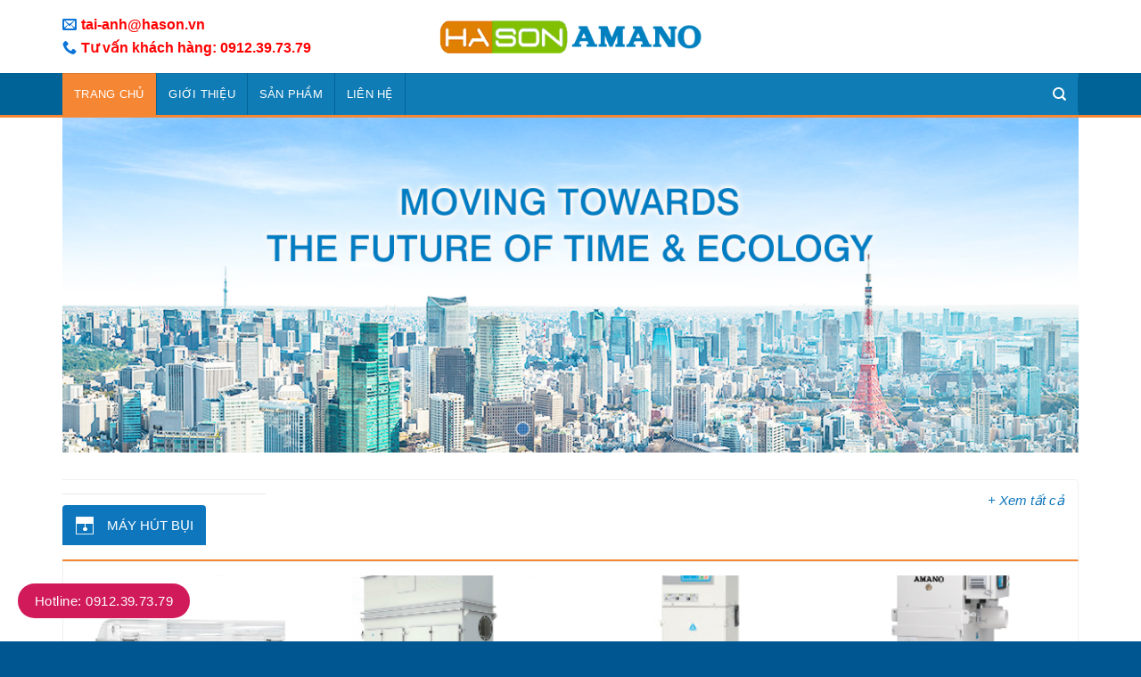

--- FILE ---
content_type: text/html; charset=UTF-8
request_url: https://amano.vn/
body_size: 14184
content:
<!DOCTYPE html>
<!--[if IE 9 ]> <html lang="vi" class="ie9 loading-site no-js"> <![endif]-->
<!--[if IE 8 ]> <html lang="vi" class="ie8 loading-site no-js"> <![endif]-->
<!--[if (gte IE 9)|!(IE)]><!--><html lang="vi" class="loading-site no-js"> <!--<![endif]-->
<head>
	<meta charset="UTF-8" />
	<meta name="viewport" content="width=device-width, initial-scale=1.0, maximum-scale=1.0, user-scalable=no" />

	<link rel="profile" href="http://gmpg.org/xfn/11" />
	<link rel="pingback" href="https://amano.vn/xmlrpc.php" />

	<script>(function(html){html.className = html.className.replace(/\bno-js\b/,'js')})(document.documentElement);</script>
<title>AMANO-HASON &#8211; AMANO VIỆT NAM</title>
<link rel='dns-prefetch' href='//s.w.org' />
<link rel="alternate" type="application/rss+xml" title="Dòng thông tin AMANO-HASON &raquo;" href="https://amano.vn/feed/" />
<link rel="alternate" type="application/rss+xml" title="Dòng phản hồi AMANO-HASON &raquo;" href="https://amano.vn/comments/feed/" />
<link rel="alternate" type="application/rss+xml" title="AMANO-HASON &raquo; Trang chủ Dòng phản hồi" href="https://amano.vn/trang-chu/feed/" />
<style type="text/css">
img.wp-smiley,
img.emoji {
	display: inline !important;
	border: none !important;
	box-shadow: none !important;
	height: 1em !important;
	width: 1em !important;
	margin: 0 .07em !important;
	vertical-align: -0.1em !important;
	background: none !important;
	padding: 0 !important;
}
</style>
<link rel='stylesheet' id='contact-form-7-css'  href='https://amano.vn/wp-content/plugins/contact-form-7/includes/css/styles.css?ver=5.1.1' type='text/css' media='all' />
<style id='woocommerce-inline-inline-css' type='text/css'>
.woocommerce form .form-row .required { visibility: visible; }
</style>
<link rel='stylesheet' id='flatsome-main-css'  href='https://amano.vn/wp-content/themes/flatsome/assets/css/flatsome.css?ver=3.8.1' type='text/css' media='all' />
<link rel='stylesheet' id='flatsome-shop-css'  href='https://amano.vn/wp-content/themes/flatsome/assets/css/flatsome-shop.css?ver=3.8.1' type='text/css' media='all' />
<link rel='stylesheet' id='flatsome-style-css'  href='https://amano.vn/wp-content/themes/gia-cong-co-khi/style.css?ver=3.0' type='text/css' media='all' />
<script type='text/javascript' src='https://amano.vn/wp-includes/js/jquery/jquery.js?ver=1.12.4'></script>
<script type='text/javascript' src='https://amano.vn/wp-includes/js/jquery/jquery-migrate.min.js?ver=1.4.1'></script>
<link rel='https://api.w.org/' href='https://amano.vn/wp-json/' />
<link rel="EditURI" type="application/rsd+xml" title="RSD" href="https://amano.vn/xmlrpc.php?rsd" />
<link rel="wlwmanifest" type="application/wlwmanifest+xml" href="https://amano.vn/wp-includes/wlwmanifest.xml" /> 
<meta name="generator" content="WordPress 4.9.26" />
<meta name="generator" content="WooCommerce 3.5.10" />
<link rel="canonical" href="https://amano.vn/" />
<link rel='shortlink' href='https://amano.vn/' />
<style>.bg{opacity: 0; transition: opacity 1s; -webkit-transition: opacity 1s;} .bg-loaded{opacity: 1;}</style><!--[if IE]><link rel="stylesheet" type="text/css" href="https://amano.vn/wp-content/themes/flatsome/assets/css/ie-fallback.css"><script src="//cdnjs.cloudflare.com/ajax/libs/html5shiv/3.6.1/html5shiv.js"></script><script>var head = document.getElementsByTagName('head')[0],style = document.createElement('style');style.type = 'text/css';style.styleSheet.cssText = ':before,:after{content:none !important';head.appendChild(style);setTimeout(function(){head.removeChild(style);}, 0);</script><script src="https://amano.vn/wp-content/themes/flatsome/assets/libs/ie-flexibility.js"></script><![endif]--><style>.product-gallery img.lazy-load, .product-small img.lazy-load, .product-small img[data-lazy-srcset]:not(.lazyloaded){ padding-top: 100%;}</style>	<noscript><style>.woocommerce-product-gallery{ opacity: 1 !important; }</style></noscript>
	<link rel="icon" href="https://amano.vn/wp-content/uploads/2021/06/cropped-logo-32x32.png" sizes="32x32" />
<link rel="icon" href="https://amano.vn/wp-content/uploads/2021/06/cropped-logo-192x192.png" sizes="192x192" />
<link rel="apple-touch-icon-precomposed" href="https://amano.vn/wp-content/uploads/2021/06/cropped-logo-180x180.png" />
<meta name="msapplication-TileImage" content="https://amano.vn/wp-content/uploads/2021/06/cropped-logo-270x270.png" />
<style id="custom-css" type="text/css">:root {--primary-color: #0c74d7;}.full-width .ubermenu-nav, .container, .row{max-width: 1170px}.row.row-collapse{max-width: 1140px}.row.row-small{max-width: 1162.5px}.row.row-large{max-width: 1200px}.header-main{height: 82px}#logo img{max-height: 82px}#logo{width:295px;}#logo img{padding:9px 0;}.header-bottom{min-height: 50px}.header-top{min-height: 30px}.transparent .header-main{height: 30px}.transparent #logo img{max-height: 30px}.has-transparent + .page-title:first-of-type,.has-transparent + #main > .page-title,.has-transparent + #main > div > .page-title,.has-transparent + #main .page-header-wrapper:first-of-type .page-title{padding-top: 80px;}.header.show-on-scroll,.stuck .header-main{height:55px!important}.stuck #logo img{max-height: 55px!important}.header-bg-color, .header-wrapper {background-color: rgba(255,255,255,0.9)}.header-bottom {background-color: #006398}.stuck .header-main .nav > li > a{line-height: 13px }.header-bottom-nav > li > a{line-height: 27px }@media (max-width: 549px) {.header-main{height: 70px}#logo img{max-height: 70px}}.nav-dropdown{font-size:95%}.nav-dropdown-has-arrow li.has-dropdown:after{border-bottom-color: #f3f3f3;}.nav .nav-dropdown{background-color: #f3f3f3}/* Color */.accordion-title.active, .has-icon-bg .icon .icon-inner,.logo a, .primary.is-underline, .primary.is-link, .badge-outline .badge-inner, .nav-outline > li.active> a,.nav-outline >li.active > a, .cart-icon strong,[data-color='primary'], .is-outline.primary{color: #0c74d7;}/* Color !important */[data-text-color="primary"]{color: #0c74d7!important;}/* Background Color */[data-text-bg="primary"]{background-color: #0c74d7;}/* Background */.scroll-to-bullets a,.featured-title, .label-new.menu-item > a:after, .nav-pagination > li > .current,.nav-pagination > li > span:hover,.nav-pagination > li > a:hover,.has-hover:hover .badge-outline .badge-inner,button[type="submit"], .button.wc-forward:not(.checkout):not(.checkout-button), .button.submit-button, .button.primary:not(.is-outline),.featured-table .title,.is-outline:hover, .has-icon:hover .icon-label,.nav-dropdown-bold .nav-column li > a:hover, .nav-dropdown.nav-dropdown-bold > li > a:hover, .nav-dropdown-bold.dark .nav-column li > a:hover, .nav-dropdown.nav-dropdown-bold.dark > li > a:hover, .is-outline:hover, .tagcloud a:hover,.grid-tools a, input[type='submit']:not(.is-form), .box-badge:hover .box-text, input.button.alt,.nav-box > li > a:hover,.nav-box > li.active > a,.nav-pills > li.active > a ,.current-dropdown .cart-icon strong, .cart-icon:hover strong, .nav-line-bottom > li > a:before, .nav-line-grow > li > a:before, .nav-line > li > a:before,.banner, .header-top, .slider-nav-circle .flickity-prev-next-button:hover svg, .slider-nav-circle .flickity-prev-next-button:hover .arrow, .primary.is-outline:hover, .button.primary:not(.is-outline), input[type='submit'].primary, input[type='submit'].primary, input[type='reset'].button, input[type='button'].primary, .badge-inner{background-color: #0c74d7;}/* Border */.nav-vertical.nav-tabs > li.active > a,.scroll-to-bullets a.active,.nav-pagination > li > .current,.nav-pagination > li > span:hover,.nav-pagination > li > a:hover,.has-hover:hover .badge-outline .badge-inner,.accordion-title.active,.featured-table,.is-outline:hover, .tagcloud a:hover,blockquote, .has-border, .cart-icon strong:after,.cart-icon strong,.blockUI:before, .processing:before,.loading-spin, .slider-nav-circle .flickity-prev-next-button:hover svg, .slider-nav-circle .flickity-prev-next-button:hover .arrow, .primary.is-outline:hover{border-color: #0c74d7}.nav-tabs > li.active > a{border-top-color: #0c74d7}.widget_shopping_cart_content .blockUI.blockOverlay:before { border-left-color: #0c74d7 }.woocommerce-checkout-review-order .blockUI.blockOverlay:before { border-left-color: #0c74d7 }/* Fill */.slider .flickity-prev-next-button:hover svg,.slider .flickity-prev-next-button:hover .arrow{fill: #0c74d7;}/* Background Color */[data-icon-label]:after, .secondary.is-underline:hover,.secondary.is-outline:hover,.icon-label,.button.secondary:not(.is-outline),.button.alt:not(.is-outline), .badge-inner.on-sale, .button.checkout, .single_add_to_cart_button{ background-color:#f58634; }[data-text-bg="secondary"]{background-color: #f58634;}/* Color */.secondary.is-underline,.secondary.is-link, .secondary.is-outline,.stars a.active, .star-rating:before, .woocommerce-page .star-rating:before,.star-rating span:before, .color-secondary{color: #f58634}/* Color !important */[data-text-color="secondary"]{color: #f58634!important;}/* Border */.secondary.is-outline:hover{border-color:#f58634}@media screen and (max-width: 549px){body{font-size: 100%;}}body{font-family:"Lato", sans-serif}body{font-weight: 400}body{color: #191919}.nav > li > a {font-family:"Lato", sans-serif;}.nav > li > a {font-weight: 700;}h1,h2,h3,h4,h5,h6,.heading-font, .off-canvas-center .nav-sidebar.nav-vertical > li > a{font-family: "Open Sans", sans-serif;}h1,h2,h3,h4,h5,h6,.heading-font,.banner h1,.banner h2{font-weight: 700;}h1,h2,h3,h4,h5,h6,.heading-font{color: #0a0a0a;}.alt-font{font-family: "Dancing Script", sans-serif;}.alt-font{font-weight: 400!important;}.header:not(.transparent) .header-bottom-nav.nav > li > a{color: #ffffff;}a{color: #006398;}a:hover{color: #003e5f;}.tagcloud a:hover{border-color: #003e5f;background-color: #003e5f;}.widget a{color: #006398;}.widget a:hover{color: ;}.widget .tagcloud a:hover{border-color: ; background-color: ;}.products.has-equal-box-heights .box-image {padding-top: 70%;}@media screen and (min-width: 550px){.products .box-vertical .box-image{min-width: 300px!important;width: 300px!important;}}.absolute-footer, html{background-color: #005690}/* Custom CSS */.header-bottom .container{background:#0f7cb6; padding:0; max-width: 1140px;}.header-bottom .header-search a:hover{background:none !important}.header-bottom {border-bottom:3px solid #f58634}.header-bottom .nav li{margin:0}.header-bottom .nav li a{font-weight:normal; padding-left:13px; padding-right:13px; border-right: 1px solid #006398}.header-bottom .icon-angle-down, .widget .is-divider, .blog-single .is-divider{display:none}.header-bottom .nav li a:hover, .header-bottom .nav li.active>a{background:#f58634}.header-nav-main li{padding-top:16px}.header-nav-main .gioi-thieu a{background: url(/wp-content/uploads/2019/03/about-1.png);background-repeat: no-repeat;background-position: top;background-position-y: 4px;line-height: 53px;padding-top: 8px;padding-bottom: 0;text-transform: none;font-weight: normal;font-size: 15px;color: #0275d8;}.header-nav-main .du-an a {background: url(/wp-content/uploads/2019/03/duan.png);background-repeat: no-repeat;background-position: top;background-position-y: 4px;line-height: 53px;padding-top: 8px;padding-bottom: 0;text-transform: none;font-weight: normal;font-size: 15px;color: #0275d8;}.header-nav-main .tin-tuc a {background: url(/wp-content/uploads/2019/03/news_cate.png);background-repeat: no-repeat;background-position: top;background-position-y: 4px;line-height: 53px;padding-top: 8px;padding-bottom: 0;text-transform: none;font-weight: normal;font-size: 15px;color: #0275d8;}.header-nav-main .tin-tuc a {background: url(/wp-content/uploads/2019/03/news_cate.png);background-repeat: no-repeat;background-position: top;background-position-y: 4px;line-height: 53px;padding-top: 8px;padding-bottom: 0;text-transform: none;font-weight: normal;font-size: 15px;color: #0275d8;}.header-nav-main li{margin:0 15px}.nav-divided>li+li>a:after{display:none}.header-nav .icon-envelop:before, .icon-phone:before { color: #0C74D7;}.header-nav-main .lien-he a {background: url(/wp-content/uploads/2019/03/contact.png);background-repeat: no-repeat;background-position: top;background-position-y: 4px;line-height: 53px;padding-top: 8px;padding-bottom: 0;text-transform: none;font-weight: normal;font-size: 15px;color: #0275d8;}.header-contact-wrapper li a{letter-spacing: 0;font-size: 16px;color: red;padding: 0; text-transform:none}.header-contact-wrapper li, .header-contact-wrapper {padding-top:0 !important}.header-contact-wrapper li{display:block; width:100%; margin:0}.nav .nav-dropdown {background-color: #f3f3f3;padding: 0;border: 0;box-shadow: none;border-top: 3px solid #f58634;}.nav .nav-dropdown li a:hover{color:white}.nav .nav-dropdown li a{color:#1a80b6; letter-spacing:0; border-right:0; padding:13px 20px }.header-bottom .header-search-form input[type='search']{box-shadow: none;height: 38px;border: 0;}.header-bottom .header-search-form, .header-bottom .header-search .nav-dropdown {background:white !important; padding:0 !important; border-top:0 !important; margin:0 }.flickity-page-dots .dot {width: 17px;height: 17px; border: 2px solid #111;}.slider-nav-light .flickity-page-dots .dot.is-selected {background-color: #0C74D7;opacity: 0.5 !important;}.category-title {border-right: 1px solid #f0f0f0; border-top: 1px solid #f0f0f0;border-top-right-radius: 5px; display: block;width: 100%;clear: both;border-bottom: 2px solid #f58634;margin-bottom: 0px;}.category-title .left {width: 20%;float: left;display: inline-block;}.category-title .left h2 a {background-color: #0e76bc;padding: 14px;background-image: url(/wp-content/uploads/2019/03/inox.png);color: white;background-repeat: no-repeat;background-position: left;padding-left: 50px;background-position-x: 15px;text-transform: uppercase;font-size: 15px;padding-right: 25px;font-weight: normal;border-top-left-radius: 4px;border-top-right-radius: 4px;}.category-title .right {padding-right: 10px;padding-top: 10px;text-align: right;width: 80%;float: right;display: inline-block;}.clearboth {clear: both;}.category-title .right ul {margin-bottom: 0;display: inline-block;text-align: right;}.category-title .right ul li {margin-bottom: 0;list-style: none;float: left;margin-right: 5px;}.category-title .right ul li a {font-size: 15px;color: #0e76bc;}.category-title .right ul li a:hover {color: #0e76bc;}.slider-row .col{padding-bottom:0}.category-title .left h2{margin-bottom:0}.category-title .right li .xem-them {color:#0e76bc; font-style: italic;}.category-section .col{padding-bottom:0}.category-section .large-columns-4, .related .large-columns-4, .archive .large-columns-3{border: 1px solid #f0f0f0;padding: 10px;margin-left: 0 !important;margin-right: 0 !important;padding-top: 15px;padding-bottom: 0;}.category-section .product-small .box-text{padding:10px 0 15px;}.category-section .product-small .product-title a{ color: #404040;font-size: 15px;}.archive .product-small .box-text{padding-left:0; padding-right:0}.archive .product-small .product-title a{font-size:15px; color:gray; text-align:center !important ;}.blog-archive .post-item {padding-bottom:10px}.widget_categories ul{border: 1px solid #ececec;}#product-sidebar{padding-top:20px} .widget_categories ul li{font-size: 14px;padding-left: 10px;padding-right: 10px;}.blog-archive .post-item .post-title{margin-bottom: 15px;}.category-section .product-small .box-image img, .archive .box-image img{border-radius:5px}.category-title .left .sat-my-thuat a {background-color: #0e76bc;padding: 14px;background-image: url(/wp-content/uploads/2019/03/sat-sat-my-thuat.png);color: white;background-position: left;padding-left: 50px;background-position-x: 15px;}.category-title .left .nhom-kinh a {background-color: #0e76bc;padding: 14px;background-image: url(/wp-content/uploads/2019/03/nhomkinh-1.png);color: white;background-position: left;padding-left: 50px;background-position-x: 15px;}.category-title .left .cua-luoi-chong-muoi a {background-color: #0e76bc;padding: 14px;background-image: url(/wp-content/uploads/2019/03/cualuoi.png);color: white;background-position: left;padding-left: 50px;background-position-x: 15px;}.category-title .left .nhom-duc a {background-color: #0e76bc;padding: 14px;background-image: url(/wp-content/uploads/2019/03/cuacuon-1.png);color: white;background-position: left;padding-left: 50px;background-position-x: 15px;}.section-title-normal {border-bottom: 1px solid #ececec;}.section-title-normal span { border-bottom: none;margin-bottom: 0px;color: #006398;background: url(/wp-content/uploads/2019/03/news_cate-1.png);background-repeat: no-repeat;padding-left: 35px; font-size:16px;}.section-title-container {margin-bottom: 10px;}.tin-tuc .post-item .col-inner{border: 1px solid #f0f0f0;padding: 12px;border-radius: 4px;}.tin-tuc .post-item .post-title{margin-bottom: 10px;font-size: 15px;color: #2a2a2a;}.tin-tuc .post-item .post-meta{font-style:italic}.box-blog-post .is-divider{display:none}.tin-tuc .post-item .from_the_blog_excerpt {margin-top:6px; font-size:14px}.tin-tuc .post-item .post-title:hover{color:#0e76bc}.tin-tuc .post-item .box-image .image-cover{border-radius:4px}.tin-tuc .col{padding-bottom:0}.tieu-chi .cot1 .icon-box {background: #f2781e;padding: 10px;font-size: 15px;}.footer-section{color: #fff;border-top: 2px solid #f58634;}.tieu-chi .icon-box{border-radius:5px}.tieu-chi .icon-box h3{margin-bottom: 0;font-size: 15px;text-transform: uppercase;color: white;}.tieu-chi .icon-box p{font-size:14px; color:white}.tieu-chi .cot2 .icon-box {background: #2a8ccd;padding: 10px;font-size: 15px;}.tieu-chi .cot3 .icon-box {background: #64b735;padding: 10px;font-size: 15px;}.tieu-chi .cot4 .icon-box {background: #005690;padding: 10px;font-size: 15px;}.footer-section h3 a{font-weight: bold;font-size: 14px;border-bottom: 1px solid #0a639f;padding-bottom: 6px;display: block; color:#f58634}.footer-section ul li{background: url(/wp-content/uploads/2019/03/arrow-icon.jpg);background-repeat: no-repeat;list-style: none;margin-left: 0;padding-left: 26px;background-position-y: 3px;}.footer-section ul li a{font-size: 14px;color: white;}.absolute-footer.dark {border-top: 1px solid #0066aa;}.footer-section .col{padding-bottom:0}.back-to-top{background: white !important;border: 0 !important;box-shadow: 0px 0px 15px #00000085;}.copyright-footer{font-size:13px}.product-main {padding: 20px 0;}.product-info .breadcrumbs { text-transform: none;}.single-product .product-title{font-size: 20px;font-weight: normal;color: #0292dd;}.single-product .product-short-description{font-size:14px; }.single-product .product-short-description p{margin-bottom:10px}.product_meta>span{font-size:14px}.bao-gia{font-size:15px}.bao-gia .phone{color: red;font-weight: bold;font-size: 20px;}a.nut-dat-hang{border: 1px solid #006398;padding: 7px 20px;border-radius: 4px;text-transform: uppercase;background: #0292dd;margin-top: 10px;display: inline-block;margin-bottom: 13px;color: white;font-weight: bold; font-size:14px}.form-lien-he h3{font-size: 16px;text-transform: uppercase;color: #0e76bc;}input[type='email'], input[type='search'], input[type='number'], input[type='url'], input[type='tel'], input[type='text'], textarea{font-size:14px; box-shadow:none; border-radius:4px}input[type='submit']{font-size:14px; margin:0; text-transform:none; border-radius:4px; font-weight:normal}form{margin-bottom:0}.lightbox-content{border-radius:4px}.product-info{padding-bottom:0}.button.icon.circle {border: 1px solid #d9d9d9;}.single-product .large-9{padding-right:0; border-right:0 !important}.product-footer .woocommerce-tabs {padding: 0;border-top: none;}.woocommerce-tabs ul li a{padding: 7px 20px;font-weight: bold;font-size: 14px; border-top:0; border-top-left-radius:4px; border-top-right-radius:4px; border-left:none; border-right:none; letter-spacing:0}.woocommerce-tabs ul li.active > a{background:#0292dd; color:white;border-bottom: 1px solid #f58634;}.woocommerce-tabs .tab-panels p{font-size: 15px;margin-bottom: 6px;}.woocommerce-tabs .tab-panels{border:2px solid #f58634; border-left:1px solid #eeeeee;border-right:1px solid #eeeeee;padding:20px;border-bottom:1px solid #eeeeee;}.product-section-title{background: #0C74D7;padding: 9px 20px;letter-spacing: 0;font-size: 15px;color: white;border-bottom: 2px solid #f58634;border-top-left-radius: 4px;border-top-right-radius: 4px;margin-top: 20px;margin-bottom: 0px;}.related .product-small .product-title a{font-size: 14px;color: #3d3d3d;text-align: center;}.related .product-small .box-image img{border-radius:6px; height:143px}.related .large-columns-4 .col{padding-bottom:0 !important}.related .product-small .box-text{padding-bottom:15px}span.widget-title{background: #0C74D7;display: block;padding: 10px 10px;border-top-left-radius: 5px;border-top-right-radius: 5px;text-align: center;letter-spacing: 0;color: white;font-size: 14px;font-weight: normal;}.product-categories .toggle{padding-right:10px}.widget .toggle {width: 10px;min-height: 1em;margin: 0 5px 0 0px;}.icon-angle-down:before {font-size: 14px;font-weight: bold;color: black;}.product-categories li a{padding-top:7px !important; padding-bottom:7px !important; padding-left:20px !important}.product-categories li{background: url(/wp-content/uploads/2019/03/dot.jpg);background-repeat: no-repeat;background-position: left;background-position-y: 11px;background-position-x: 3px; border-left: 1px solid whitesmoke; padding-left: 0px;border-right: 1px solid whitesmoke;padding-right: 0px;}.product-categories li ul{margin-bottom:0 !important; margin-left: 0 !important;padding-left: 0 !important;border-left: 0 !important;}.product-categories li a{font-size: 14px;color: #4c4c4c;}.product-categories li ul li{background-color: #f4f4f4;border-bottom: 1px solid white !important;padding-left: 13px;background-position-x: 15px;}.product-categories{border-bottom:1px solid #ececec}.flatsome_recent_posts ul{border:1px solid #ececec; padding: 0 10px}.flatsome_recent_posts ul a{font-size:14px; color:#3f3f3f;}.flatsome_recent_posts ul a:hover{color:#0C74D7}.woocommerce-result-count, .woocommerce-ordering{display:none}.category-page-row {padding-top: 20px;}.archive h1{margin-bottom: 4px;font-size: 19px;font-weight: normal;color: #0C74D7;}.breadcrumbs {text-transform: none;color: #222;font-weight: normal;font-size: 14px;}.archive .product-small.col{padding: 0 15px 0px;}.blog-archive h1{text-align: left;text-transform: none;letter-spacing: 0;}.page-wrapper {padding-top: 20px;padding-bottom: 20px;}.blog-archive .large-9 .badge{display:none}.blog-archive .large-9{padding-right:0}.blog-archive .archive-page-header .large-12{padding-bottom:20px}.relatedcat{margin-top: 11px;}.blog-single .entry-title{font-size:20px}.relatedcat ul{margin-left: 20px;font-size: 14px;}b, strong {font-weight:bold}.page-right-sidebar .page-inner p{font-size: 15px;margin-bottom: 7px;}.page-right-sidebar .large-9{padding-right:0; border-right:0}h1{font-family:arial, helvetica}.relatedcat h3{font-size: 15px;background: url(/wp-content/uploads/2019/03/more_art.png);background-size: auto;width: 400px;background-repeat: no-repeat;height: 33px;color: white;padding-left: 14px;padding-top: 3px;}.entry-header-text-top{padding:0}.entry-content {padding-top: 0;padding-bottom: 0;}.blog-single .entry-content p{font-size:15px; margin-bottom:7px}.blog-single h2{font-size: 17px;color: #006398;}.blog-single h3{font-size:16px}.blog-single .blog-share{text-align:left;margin-top: 16px;}.header-nav-main .giuseart a {background: url(/wp-content/uploads/2019/03/giuseart.png);background-size: 24px;background-repeat: no-repeat;background-position: top;background-position-y: 4px;line-height: 53px;padding-top: 8px;padding-bottom: 0;text-transform: none;font-weight: normal;font-size: 15px;color: #0275d8;}.off-canvas-left.mfp-ready .mfp-content{background:#006398;}.off-canvas:not(.off-canvas-center) .nav-vertical li>a{padding: 11px 15px;font-size: 14px; color:white}.stuck .header-main{display:none !important}.float-contact {position: fixed;bottom: 20px;left: 20px;z-index: 99999;}.chat-zalo {background: #8eb22b;border-radius: 20px;padding: 0px 18px;color: white;display: block;margin-bottom: 6px;}.chat-face {background: #125c9e;border-radius: 20px;padding: 0px 18px;color: white;display: block;margin-bottom: 6px;}.float-contact .hotline {background: #d11a59 !important;border-radius: 20px;padding: 0 18px;color: white;display: block;margin-bottom: 6px;}.chat-zalo a, .chat-face a, .hotline a {font-size: 15px;color: white;font-weight: normal;text-transform: none;line-height: 0;}/* Custom CSS Mobile */@media (max-width: 549px){.product-categories li,.flatsome_recent_posts ul{background:white}.off-canvas .sidebar-inner {padding: 10px;}.category-title .right, .tin-tuc .post-item .from_the_blog_excerpt{display:none}.tin-tuc .post-item .box-text{padding-bottom:0} .category-title .left{width:100%}.category-title .left h2 a{display:block}.tin-tuc .post-item, .footer-section .medium-2, .blog-archive .post-item {flex-basis:50%; max-width:50%}.tin-tuc .post-item {margin-bottom:15px}.tin-tuc .post-item:nth-child(2n+1), .category-section .col:nth-child(2n+1), .archive .product-small.col:nth-child(2n+1), .blog-archive .post-item:nth-child(2n+1){padding-right:7px}.tin-tuc .post-item:nth-child(2n+2), .category-section .col:nth-child(2n+2), .archive .product-small.col:nth-child(2n+2), .blog-archive .post-item:nth-child(2n+2){padding-left:7px}.category-filter-row {padding: 10px 0;background: #0662aa;margin-top: 20px;border-radius: 5px;color: white;}.filter-button{margin-top:0}.tin-tuc .post-item .post-title, .category-section .product-small .product-title a{font-size:14px}.tieu-chi .medium-3 {flex-basis:100%; max-width:100%;padding-bottom: 10px;}.single-product .large-9, .blog-archive .large-9{padding-right:15px !important}.woocommerce-tabs .tab-panels{border:0; padding:0;padding-top:20px}.archive .large-columns-3{margin-left:-15px !important; margin-right:-15px !important; border:0}.category-page-row {padding-top: 0;}.off-canvas:not(.off-canvas-center) li.html {padding: 15px;}.blog-archive .post-item .from_the_blog_excerpt {height:40px; overflow:hidden}.related .product-small .box-image img{height:100px}.stuck .header-main{display:block !important}.tin-tuc .post-item:nth-child(2n+1), .category-section .col:nth-child(2n+1), .archive .product-small.col:nth-child(2n+1), .blog-archive .post-item:nth-child(2n+1){padding-right:15px}.float-contact{display:none}}.label-new.menu-item > a:after{content:"New";}.label-hot.menu-item > a:after{content:"Hot";}.label-sale.menu-item > a:after{content:"Sale";}.label-popular.menu-item > a:after{content:"Popular";}</style></head>

<body class="home page-template page-template-page-blank page-template-page-blank-php page page-id-2 woocommerce-no-js lightbox lazy-icons catalog-mode no-prices">


<a class="skip-link screen-reader-text" href="#main">Skip to content</a>

<div id="wrapper">


<header id="header" class="header has-sticky sticky-jump">
   <div class="header-wrapper">
	<div id="masthead" class="header-main show-logo-center">
      <div class="header-inner flex-row container logo-center medium-logo-center" role="navigation">

          <!-- Logo -->
          <div id="logo" class="flex-col logo">
            <!-- Header logo -->
<a href="https://amano.vn/" title="AMANO-HASON - AMANO VIỆT NAM" rel="home">
    <img width="295" height="82" src="https://amano.vn/wp-content/uploads/2021/06/hason_amano.png" class="header_logo header-logo" alt="AMANO-HASON"/><img  width="295" height="82" src="https://amano.vn/wp-content/uploads/2021/06/hason_amano.png" class="header-logo-dark" alt="AMANO-HASON"/></a>
          </div>

          <!-- Mobile Left Elements -->
          <div class="flex-col show-for-medium flex-left">
            <ul class="mobile-nav nav nav-left ">
              <li class="nav-icon has-icon">
  		<a href="#" data-open="#main-menu" data-pos="left" data-bg="main-menu-overlay" data-color="dark" class="is-small" aria-controls="main-menu" aria-expanded="false">
		
		  <i class="icon-menu" ></i>
		  		</a>
	</li>            </ul>
          </div>

          <!-- Left Elements -->
          <div class="flex-col hide-for-medium flex-left
            ">
            <ul class="header-nav header-nav-main nav nav-left  nav-uppercase" >
              <li class="header-contact-wrapper">
		<ul id="header-contact" class="nav nav-divided nav-uppercase header-contact">
		
						<li class="">
			  <a href="mailto:tai-anh@hason.vn" class="tooltip" title="tai-anh@hason.vn">
				  <i class="icon-envelop" style="font-size:16px;"></i>			       <span>
			       	tai-anh@hason.vn			       </span>
			  </a>
			</li>
					
			
						<li class="">
			  <a href="tel:Tư vấn khách hàng: 0912.39.73.79 " class="tooltip" title="Tư vấn khách hàng: 0912.39.73.79 ">
			     <i class="icon-phone" style="font-size:16px;"></i>			      <span>Tư vấn khách hàng: 0912.39.73.79 </span>
			  </a>
			</li>
				</ul>
</li>            </ul>
          </div>

          <!-- Right Elements -->
          <div class="flex-col hide-for-medium flex-right">
            <ul class="header-nav header-nav-main nav nav-right  nav-uppercase">
                          </ul>
          </div>

          <!-- Mobile Right Elements -->
          <div class="flex-col show-for-medium flex-right">
            <ul class="mobile-nav nav nav-right ">
              <li class="header-search header-search-dropdown has-icon has-dropdown menu-item-has-children">
		<a href="#" class="is-small"><i class="icon-search" ></i></a>
		<ul class="nav-dropdown nav-dropdown-simple">
	 	<li class="header-search-form search-form html relative has-icon">
	<div class="header-search-form-wrapper">
		<div class="searchform-wrapper ux-search-box relative is-normal"><form role="search" method="get" class="searchform" action="https://amano.vn/">
		<div class="flex-row relative">
									<div class="flex-col flex-grow">
			  <input type="search" class="search-field mb-0" name="s" value="" placeholder="Tìm kiếm&hellip;" />
		    <input type="hidden" name="post_type" value="product" />
        			</div><!-- .flex-col -->
			<div class="flex-col">
				<button type="submit" class="ux-search-submit submit-button secondary button icon mb-0">
					<i class="icon-search" ></i>				</button>
			</div><!-- .flex-col -->
		</div><!-- .flex-row -->
	 <div class="live-search-results text-left z-top"></div>
</form>
</div>	</div>
</li>	</ul><!-- .nav-dropdown -->
</li>
            </ul>
          </div>

      </div><!-- .header-inner -->
     
            <!-- Header divider -->
      <div class="container"><div class="top-divider full-width"></div></div>
      </div><!-- .header-main --><div id="wide-nav" class="header-bottom wide-nav nav-dark hide-for-medium">
    <div class="flex-row container">

                        <div class="flex-col hide-for-medium flex-left">
                <ul class="nav header-nav header-bottom-nav nav-left  nav-uppercase">
                    <li id="menu-item-71" class="menu-item menu-item-type-post_type menu-item-object-page menu-item-home current-menu-item page_item page-item-2 current_page_item active  menu-item-71"><a href="https://amano.vn/" class="nav-top-link">Trang chủ</a></li>
<li id="menu-item-681" class="menu-item menu-item-type-post_type menu-item-object-page  menu-item-681"><a href="https://amano.vn/gioi-thieu/" class="nav-top-link">GIỚI THIỆU</a></li>
<li id="menu-item-716" class="menu-item menu-item-type-post_type_archive menu-item-object-product menu-item-has-children  menu-item-716 has-dropdown"><a href="https://amano.vn/mua/" class="nav-top-link">SẢN PHẦM<i class="icon-angle-down" ></i></a>
<ul class='nav-dropdown nav-dropdown-simple'>
	<li id="menu-item-719" class="menu-item menu-item-type-taxonomy menu-item-object-product_cat  menu-item-719"><a href="https://amano.vn/danh-muc-san-pham/may-hut-bui/">MÁY HÚT BỤI</a></li>
	<li id="menu-item-720" class="menu-item menu-item-type-taxonomy menu-item-object-product_cat  menu-item-720"><a href="https://amano.vn/danh-muc-san-pham/phu-kien-cua-cuon/">PHỤ KIỆN</a></li>
</ul>
</li>
<li id="menu-item-682" class="menu-item menu-item-type-post_type menu-item-object-page  menu-item-682"><a href="https://amano.vn/lien-he/" class="nav-top-link">LIÊN HỆ</a></li>
                </ul>
            </div><!-- flex-col -->
            
            
                        <div class="flex-col hide-for-medium flex-right flex-grow">
              <ul class="nav header-nav header-bottom-nav nav-right  nav-uppercase">
                   <li class="header-search header-search-dropdown has-icon has-dropdown menu-item-has-children">
		<a href="#" class="is-small"><i class="icon-search" ></i></a>
		<ul class="nav-dropdown nav-dropdown-simple">
	 	<li class="header-search-form search-form html relative has-icon">
	<div class="header-search-form-wrapper">
		<div class="searchform-wrapper ux-search-box relative is-normal"><form role="search" method="get" class="searchform" action="https://amano.vn/">
		<div class="flex-row relative">
									<div class="flex-col flex-grow">
			  <input type="search" class="search-field mb-0" name="s" value="" placeholder="Tìm kiếm&hellip;" />
		    <input type="hidden" name="post_type" value="product" />
        			</div><!-- .flex-col -->
			<div class="flex-col">
				<button type="submit" class="ux-search-submit submit-button secondary button icon mb-0">
					<i class="icon-search" ></i>				</button>
			</div><!-- .flex-col -->
		</div><!-- .flex-row -->
	 <div class="live-search-results text-left z-top"></div>
</form>
</div>	</div>
</li>	</ul><!-- .nav-dropdown -->
</li>
              </ul>
            </div><!-- flex-col -->
            
            
    </div><!-- .flex-row -->
</div><!-- .header-bottom -->

<div class="header-bg-container fill"><div class="header-bg-image fill"></div><div class="header-bg-color fill"></div></div><!-- .header-bg-container -->   </div><!-- header-wrapper-->
</header>


<main id="main" class="">


<div id="content" role="main" class="content-area">

		
			<div class="row slider-row"  id="row-906628615">
<div class="col small-12 large-12"  ><div class="col-inner"  >
<div class="slider-wrapper relative" id="slider-1717736128" >
    <div class="slider slider-nav-simple slider-nav-normal slider-nav-light slider-style-normal"
        data-flickity-options='{
            "cellAlign": "center",
            "imagesLoaded": true,
            "lazyLoad": 1,
            "freeScroll": false,
            "wrapAround": true,
            "autoPlay": 6000,
            "pauseAutoPlayOnHover" : true,
            "prevNextButtons": true,
            "contain" : true,
            "adaptiveHeight" : true,
            "dragThreshold" : 10,
            "percentPosition": true,
            "pageDots": true,
            "rightToLeft": false,
            "draggable": true,
            "selectedAttraction": 0.1,
            "parallax" : 0,
            "friction": 0.6        }'
        >
        
	<div class="img has-hover x md-x lg-x y md-y lg-y" id="image_2064808273">
								<div class="img-inner dark" >
			<img width="1180" height="400" src="https://amano.vn/wp-content/themes/flatsome/assets/img/lazy.png" data-src="https://amano.vn/wp-content/uploads/2021/06/amano_logo1.jpg" class="lazy-load attachment-original size-original" alt="" srcset="" data-srcset="https://amano.vn/wp-content/uploads/2021/06/amano_logo1.jpg 1180w, https://amano.vn/wp-content/uploads/2021/06/amano_logo1-300x102.jpg 300w, https://amano.vn/wp-content/uploads/2021/06/amano_logo1-768x260.jpg 768w, https://amano.vn/wp-content/uploads/2021/06/amano_logo1-1024x347.jpg 1024w, https://amano.vn/wp-content/uploads/2021/06/amano_logo1-600x203.jpg 600w" sizes="(max-width: 1180px) 100vw, 1180px" />						
					</div>
								
<style scope="scope">

#image_2064808273 {
  width: 100%;
}
</style>
	</div>
	
	<div class="img has-hover x md-x lg-x y md-y lg-y" id="image_2734683">
								<div class="img-inner dark" >
			<img width="1185" height="400" src="https://amano.vn/wp-content/themes/flatsome/assets/img/lazy.png" data-src="https://amano.vn/wp-content/uploads/2021/06/amano_hason_logo.jpg" class="lazy-load attachment-original size-original" alt="" srcset="" data-srcset="https://amano.vn/wp-content/uploads/2021/06/amano_hason_logo.jpg 1185w, https://amano.vn/wp-content/uploads/2021/06/amano_hason_logo-300x101.jpg 300w, https://amano.vn/wp-content/uploads/2021/06/amano_hason_logo-768x259.jpg 768w, https://amano.vn/wp-content/uploads/2021/06/amano_hason_logo-1024x346.jpg 1024w, https://amano.vn/wp-content/uploads/2021/06/amano_hason_logo-600x203.jpg 600w" sizes="(max-width: 1185px) 100vw, 1185px" />						
					</div>
								
<style scope="scope">

#image_2734683 {
  width: 100%;
}
</style>
	</div>
	
	<div class="img has-hover x md-x lg-x y md-y lg-y" id="image_264652774">
								<div class="img-inner dark" >
			<img width="1020" height="378" src="https://amano.vn/wp-content/themes/flatsome/assets/img/lazy.png" data-src="https://amano.vn/wp-content/uploads/2021/06/Dust-Banner-1024x379.jpg" class="lazy-load attachment-large size-large" alt="" srcset="" data-srcset="https://amano.vn/wp-content/uploads/2021/06/Dust-Banner-1024x379.jpg 1024w, https://amano.vn/wp-content/uploads/2021/06/Dust-Banner-300x111.jpg 300w, https://amano.vn/wp-content/uploads/2021/06/Dust-Banner-768x284.jpg 768w, https://amano.vn/wp-content/uploads/2021/06/Dust-Banner-600x222.jpg 600w, https://amano.vn/wp-content/uploads/2021/06/Dust-Banner.jpg 1080w" sizes="(max-width: 1020px) 100vw, 1020px" />						
					</div>
								
<style scope="scope">

#image_264652774 {
  width: 100%;
}
</style>
	</div>
	
	<div class="img has-hover x md-x lg-x y md-y lg-y" id="image_1984810154">
								<div class="img-inner dark" >
			<img width="1020" height="378" src="https://amano.vn/wp-content/themes/flatsome/assets/img/lazy.png" data-src="https://amano.vn/wp-content/uploads/2021/06/clean-main-banner1-1024x379.jpg" class="lazy-load attachment-large size-large" alt="" srcset="" data-srcset="https://amano.vn/wp-content/uploads/2021/06/clean-main-banner1-1024x379.jpg 1024w, https://amano.vn/wp-content/uploads/2021/06/clean-main-banner1-300x111.jpg 300w, https://amano.vn/wp-content/uploads/2021/06/clean-main-banner1-768x284.jpg 768w, https://amano.vn/wp-content/uploads/2021/06/clean-main-banner1-600x222.jpg 600w, https://amano.vn/wp-content/uploads/2021/06/clean-main-banner1.jpg 1080w" sizes="(max-width: 1020px) 100vw, 1020px" />						
					</div>
								
<style scope="scope">

#image_1984810154 {
  width: 100%;
}
</style>
	</div>
	
	<div class="img has-hover x md-x lg-x y md-y lg-y" id="image_581063732">
								<div class="img-inner dark" >
			<img width="1020" height="465" src="https://amano.vn/wp-content/themes/flatsome/assets/img/lazy.png" data-src="https://amano.vn/wp-content/uploads/2023/06/banner-1024x467.jpg" class="lazy-load attachment-large size-large" alt="" srcset="" data-srcset="https://amano.vn/wp-content/uploads/2023/06/banner-1024x467.jpg 1024w, https://amano.vn/wp-content/uploads/2023/06/banner-300x137.jpg 300w, https://amano.vn/wp-content/uploads/2023/06/banner-768x350.jpg 768w, https://amano.vn/wp-content/uploads/2023/06/banner-600x274.jpg 600w, https://amano.vn/wp-content/uploads/2023/06/banner.jpg 1360w" sizes="(max-width: 1020px) 100vw, 1020px" />						
					</div>
								
<style scope="scope">

#image_581063732 {
  width: 100%;
}
</style>
	</div>
	
     </div>

     <div class="loading-spin dark large centered"></div>

     <style scope="scope">
             </style>
</div><!-- .ux-slider-wrapper -->


</div></div>

<style scope="scope">

</style>
</div>
	<section class="section category-section" id="section_260513536">
		<div class="bg section-bg fill bg-fill  bg-loaded" >

			
			
			

		</div><!-- .section-bg -->

		<div class="section-content relative">
			
<div class="row"  id="row-519342478">
<div class="col small-12 large-12"  ><div class="col-inner"  >
<div class="category-title">
<div class="left">
<hr />
<h2 class="cua-luoi-chong-muoi"><a href="http://amano.vn">MÁY HÚT BỤI</a></h2>
</div>
<div class="right">
<ul class="sub-category">
<li><a class="xem-them" href="http://amano.vn">+ Xem tất cả</a></li>
</ul>
</div>
<div class="clearboth"> </div>
</div>

  
    <div class="row large-columns-4 medium-columns- small-columns-2 row-normal">
  	
	     
						            	
	            	<div class="col" >
						<div class="col-inner">
						
<div class="badge-container absolute left top z-1">
</div>
						<div class="product-small box has-hover box-normal box-text-bottom">
							<div class="box-image" >
								<div class="image-cover" style="padding-top:70%;">
									<a href="https://amano.vn/san-pham/bo-bong-mang-den-amano-t8/">
										<img width="1228" height="1784" src="https://amano.vn/wp-content/themes/flatsome/assets/img/lazy.png" data-src="https://amano.vn/wp-content/uploads/2023/06/1.jpg" class="lazy-load attachment-original size-original" alt="" srcset="" data-srcset="https://amano.vn/wp-content/uploads/2023/06/1.jpg 1228w, https://amano.vn/wp-content/uploads/2023/06/1-207x300.jpg 207w, https://amano.vn/wp-content/uploads/2023/06/1-768x1116.jpg 768w, https://amano.vn/wp-content/uploads/2023/06/1-705x1024.jpg 705w, https://amano.vn/wp-content/uploads/2023/06/1-300x436.jpg 300w, https://amano.vn/wp-content/uploads/2023/06/1-600x872.jpg 600w" sizes="(max-width: 1228px) 100vw, 1228px" />									</a>
																		 								</div>
								<div class="image-tools top right show-on-hover">
																	</div>
																	<div class="image-tools grid-tools text-center hide-for-small bottom hover-slide-in show-on-hover">
																			</div>
																							</div><!-- box-image -->

							<div class="box-text text-center" >
								<div class="title-wrapper"><p class="name product-title"><a href="https://amano.vn/san-pham/bo-bong-mang-den-amano-t8/">Bộ bóng &#8211; máng đèn AMANO T8</a></p></div><div class="price-wrapper"></div>							</div><!-- box-text -->
						</div><!-- box -->
						</div><!-- .col-inner -->
					</div><!-- col -->
						            
						            	
	            	<div class="col" >
						<div class="col-inner">
						
<div class="badge-container absolute left top z-1">
</div>
						<div class="product-small box has-hover box-normal box-text-bottom">
							<div class="box-image" >
								<div class="image-cover" style="padding-top:70%;">
									<a href="https://amano.vn/san-pham/may-hut-bui-amano-pif-200-300/">
										<img width="210" height="210" src="https://amano.vn/wp-content/themes/flatsome/assets/img/lazy.png" data-src="https://amano.vn/wp-content/uploads/2021/06/PiF-300-210x210-1.png" class="lazy-load attachment-original size-original" alt="" srcset="" data-srcset="https://amano.vn/wp-content/uploads/2021/06/PiF-300-210x210-1.png 210w, https://amano.vn/wp-content/uploads/2021/06/PiF-300-210x210-1-150x150.png 150w, https://amano.vn/wp-content/uploads/2021/06/PiF-300-210x210-1-100x100.png 100w" sizes="(max-width: 210px) 100vw, 210px" />									</a>
																		 								</div>
								<div class="image-tools top right show-on-hover">
																	</div>
																	<div class="image-tools grid-tools text-center hide-for-small bottom hover-slide-in show-on-hover">
																			</div>
																							</div><!-- box-image -->

							<div class="box-text text-center" >
								<div class="title-wrapper"><p class="name product-title"><a href="https://amano.vn/san-pham/may-hut-bui-amano-pif-200-300/">MÁY HÚT BỤI AMANO PIF 200/300</a></p></div><div class="price-wrapper"></div>							</div><!-- box-text -->
						</div><!-- box -->
						</div><!-- .col-inner -->
					</div><!-- col -->
						            
						            	
	            	<div class="col" >
						<div class="col-inner">
						
<div class="badge-container absolute left top z-1">
</div>
						<div class="product-small box has-hover box-normal box-text-bottom">
							<div class="box-image" >
								<div class="image-cover" style="padding-top:70%;">
									<a href="https://amano.vn/san-pham/may-hut-bui-amano-pif-75-120-150/">
										<img width="210" height="210" src="https://amano.vn/wp-content/themes/flatsome/assets/img/lazy.png" data-src="https://amano.vn/wp-content/uploads/2021/06/PiF-101315.jpg" class="lazy-load attachment-original size-original" alt="" srcset="" data-srcset="https://amano.vn/wp-content/uploads/2021/06/PiF-101315.jpg 210w, https://amano.vn/wp-content/uploads/2021/06/PiF-101315-150x150.jpg 150w, https://amano.vn/wp-content/uploads/2021/06/PiF-101315-100x100.jpg 100w" sizes="(max-width: 210px) 100vw, 210px" />									</a>
																		 								</div>
								<div class="image-tools top right show-on-hover">
																	</div>
																	<div class="image-tools grid-tools text-center hide-for-small bottom hover-slide-in show-on-hover">
																			</div>
																							</div><!-- box-image -->

							<div class="box-text text-center" >
								<div class="title-wrapper"><p class="name product-title"><a href="https://amano.vn/san-pham/may-hut-bui-amano-pif-75-120-150/">Máy Hút Bụi Amano PiF-75/120/150</a></p></div><div class="price-wrapper"></div>							</div><!-- box-text -->
						</div><!-- box -->
						</div><!-- .col-inner -->
					</div><!-- col -->
						            
						            	
	            	<div class="col" >
						<div class="col-inner">
						
<div class="badge-container absolute left top z-1">
</div>
						<div class="product-small box has-hover box-normal box-text-bottom">
							<div class="box-image" >
								<div class="image-cover" style="padding-top:70%;">
									<a href="https://amano.vn/san-pham/may-hut-bui-amano-pif-d-sd-series/">
										<img width="210" height="210" src="https://amano.vn/wp-content/themes/flatsome/assets/img/lazy.png" data-src="https://amano.vn/wp-content/uploads/2021/06/PIF-D-hason.png" class="lazy-load attachment-original size-original" alt="" srcset="" data-srcset="https://amano.vn/wp-content/uploads/2021/06/PIF-D-hason.png 210w, https://amano.vn/wp-content/uploads/2021/06/PIF-D-hason-150x150.png 150w, https://amano.vn/wp-content/uploads/2021/06/PIF-D-hason-100x100.png 100w" sizes="(max-width: 210px) 100vw, 210px" />									</a>
																		 								</div>
								<div class="image-tools top right show-on-hover">
																	</div>
																	<div class="image-tools grid-tools text-center hide-for-small bottom hover-slide-in show-on-hover">
																			</div>
																							</div><!-- box-image -->

							<div class="box-text text-center" >
								<div class="title-wrapper"><p class="name product-title"><a href="https://amano.vn/san-pham/may-hut-bui-amano-pif-d-sd-series/">MÁY HÚT BỤI AMANO PiF-D/SD Series</a></p></div><div class="price-wrapper"></div>							</div><!-- box-text -->
						</div><!-- box -->
						</div><!-- .col-inner -->
					</div><!-- col -->
						            
						            	
	            	<div class="col" >
						<div class="col-inner">
						
<div class="badge-container absolute left top z-1">
</div>
						<div class="product-small box has-hover box-normal box-text-bottom">
							<div class="box-image" >
								<div class="image-cover" style="padding-top:70%;">
									<a href="https://amano.vn/san-pham/may-hut-bui-amano-v-sigma/">
										<img width="210" height="210" src="https://amano.vn/wp-content/themes/flatsome/assets/img/lazy.png" data-src="https://amano.vn/wp-content/uploads/2021/06/V-sigma.jpg" class="lazy-load attachment-original size-original" alt="" srcset="" data-srcset="https://amano.vn/wp-content/uploads/2021/06/V-sigma.jpg 210w, https://amano.vn/wp-content/uploads/2021/06/V-sigma-150x150.jpg 150w, https://amano.vn/wp-content/uploads/2021/06/V-sigma-100x100.jpg 100w" sizes="(max-width: 210px) 100vw, 210px" />									</a>
																		 								</div>
								<div class="image-tools top right show-on-hover">
																	</div>
																	<div class="image-tools grid-tools text-center hide-for-small bottom hover-slide-in show-on-hover">
																			</div>
																							</div><!-- box-image -->

							<div class="box-text text-center" >
								<div class="title-wrapper"><p class="name product-title"><a href="https://amano.vn/san-pham/may-hut-bui-amano-v-sigma/">Máy Hút Bụi Amano V-Sigma</a></p></div><div class="price-wrapper"></div>							</div><!-- box-text -->
						</div><!-- box -->
						</div><!-- .col-inner -->
					</div><!-- col -->
						            
						            	
	            	<div class="col" >
						<div class="col-inner">
						
<div class="badge-container absolute left top z-1">
</div>
						<div class="product-small box has-hover box-normal box-text-bottom">
							<div class="box-image" >
								<div class="image-cover" style="padding-top:70%;">
									<a href="https://amano.vn/san-pham/may-hut-bui-amano-vf-5hg/">
										<img width="210" height="210" src="https://amano.vn/wp-content/themes/flatsome/assets/img/lazy.png" data-src="https://amano.vn/wp-content/uploads/2021/06/VF-HG-hason.jpg" class="lazy-load attachment-original size-original" alt="" srcset="" data-srcset="https://amano.vn/wp-content/uploads/2021/06/VF-HG-hason.jpg 210w, https://amano.vn/wp-content/uploads/2021/06/VF-HG-hason-150x150.jpg 150w, https://amano.vn/wp-content/uploads/2021/06/VF-HG-hason-100x100.jpg 100w" sizes="(max-width: 210px) 100vw, 210px" />									</a>
																		 								</div>
								<div class="image-tools top right show-on-hover">
																	</div>
																	<div class="image-tools grid-tools text-center hide-for-small bottom hover-slide-in show-on-hover">
																			</div>
																							</div><!-- box-image -->

							<div class="box-text text-center" >
								<div class="title-wrapper"><p class="name product-title"><a href="https://amano.vn/san-pham/may-hut-bui-amano-vf-5hg/">MÁY HÚT BỤI AMANO VF-5HG</a></p></div><div class="price-wrapper"></div>							</div><!-- box-text -->
						</div><!-- box -->
						</div><!-- .col-inner -->
					</div><!-- col -->
						            
						            	
	            	<div class="col" >
						<div class="col-inner">
						
<div class="badge-container absolute left top z-1">
</div>
						<div class="product-small box has-hover box-normal box-text-bottom">
							<div class="box-image" >
								<div class="image-cover" style="padding-top:70%;">
									<a href="https://amano.vn/san-pham/may-hut-bui-amano-vf-5n/">
										<img width="289" height="351" src="https://amano.vn/wp-content/themes/flatsome/assets/img/lazy.png" data-src="https://amano.vn/wp-content/uploads/2021/06/amano-hason-vf5n.jpg" class="lazy-load attachment-original size-original" alt="" srcset="" data-srcset="https://amano.vn/wp-content/uploads/2021/06/amano-hason-vf5n.jpg 289w, https://amano.vn/wp-content/uploads/2021/06/amano-hason-vf5n-247x300.jpg 247w" sizes="(max-width: 289px) 100vw, 289px" />									</a>
																		 								</div>
								<div class="image-tools top right show-on-hover">
																	</div>
																	<div class="image-tools grid-tools text-center hide-for-small bottom hover-slide-in show-on-hover">
																			</div>
																							</div><!-- box-image -->

							<div class="box-text text-center" >
								<div class="title-wrapper"><p class="name product-title"><a href="https://amano.vn/san-pham/may-hut-bui-amano-vf-5n/">Máy Hút Bụi Amano VF-5N</a></p></div><div class="price-wrapper"></div>							</div><!-- box-text -->
						</div><!-- box -->
						</div><!-- .col-inner -->
					</div><!-- col -->
						            
						            	
	            	<div class="col" >
						<div class="col-inner">
						
<div class="badge-container absolute left top z-1">
</div>
						<div class="product-small box has-hover box-normal box-text-bottom">
							<div class="box-image" >
								<div class="image-cover" style="padding-top:70%;">
									<a href="https://amano.vn/san-pham/may-hut-bui-amano-vna-sdn-series/">
										<img width="210" height="210" src="https://amano.vn/wp-content/themes/flatsome/assets/img/lazy.png" data-src="https://amano.vn/wp-content/uploads/2021/06/VNA-SDN-hason.png" class="lazy-load attachment-original size-original" alt="" srcset="" data-srcset="https://amano.vn/wp-content/uploads/2021/06/VNA-SDN-hason.png 210w, https://amano.vn/wp-content/uploads/2021/06/VNA-SDN-hason-150x150.png 150w, https://amano.vn/wp-content/uploads/2021/06/VNA-SDN-hason-100x100.png 100w" sizes="(max-width: 210px) 100vw, 210px" />									</a>
																		 								</div>
								<div class="image-tools top right show-on-hover">
																	</div>
																	<div class="image-tools grid-tools text-center hide-for-small bottom hover-slide-in show-on-hover">
																			</div>
																							</div><!-- box-image -->

							<div class="box-text text-center" >
								<div class="title-wrapper"><p class="name product-title"><a href="https://amano.vn/san-pham/may-hut-bui-amano-vna-sdn-series/">MÁY HÚT BỤI AMANO VNA-SDN Series</a></p></div><div class="price-wrapper"></div>							</div><!-- box-text -->
						</div><!-- box -->
						</div><!-- .col-inner -->
					</div><!-- col -->
						            
						            	
	            	<div class="col" >
						<div class="col-inner">
						
<div class="badge-container absolute left top z-1">
</div>
						<div class="product-small box has-hover box-normal box-text-bottom">
							<div class="box-image" >
								<div class="image-cover" style="padding-top:70%;">
									<a href="https://amano.vn/san-pham/may-hut-bui-amano-vna-series/">
										<img width="210" height="210" src="https://amano.vn/wp-content/themes/flatsome/assets/img/lazy.png" data-src="https://amano.vn/wp-content/uploads/2021/06/vna-hason-amano.jpg" class="lazy-load attachment-original size-original" alt="" srcset="" data-srcset="https://amano.vn/wp-content/uploads/2021/06/vna-hason-amano.jpg 210w, https://amano.vn/wp-content/uploads/2021/06/vna-hason-amano-150x150.jpg 150w, https://amano.vn/wp-content/uploads/2021/06/vna-hason-amano-100x100.jpg 100w" sizes="(max-width: 210px) 100vw, 210px" />									</a>
																		 								</div>
								<div class="image-tools top right show-on-hover">
																	</div>
																	<div class="image-tools grid-tools text-center hide-for-small bottom hover-slide-in show-on-hover">
																			</div>
																							</div><!-- box-image -->

							<div class="box-text text-center" >
								<div class="title-wrapper"><p class="name product-title"><a href="https://amano.vn/san-pham/may-hut-bui-amano-vna-series/">MÁY HÚT BỤI AMANO VNA Series</a></p></div><div class="price-wrapper"></div>							</div><!-- box-text -->
						</div><!-- box -->
						</div><!-- .col-inner -->
					</div><!-- col -->
						            
						            	
	            	<div class="col" >
						<div class="col-inner">
						
<div class="badge-container absolute left top z-1">
</div>
						<div class="product-small box has-hover box-normal box-text-bottom">
							<div class="box-image" >
								<div class="image-cover" style="padding-top:70%;">
									<a href="https://amano.vn/san-pham/may-hut-bui-chong-chay-no-amano-pie-sdn/">
										<img width="210" height="210" src="https://amano.vn/wp-content/themes/flatsome/assets/img/lazy.png" data-src="https://amano.vn/wp-content/uploads/2021/06/may-hut-bui-chong-chay-no-PiE-SDN.jpg" class="lazy-load attachment-original size-original" alt="" srcset="" data-srcset="https://amano.vn/wp-content/uploads/2021/06/may-hut-bui-chong-chay-no-PiE-SDN.jpg 210w, https://amano.vn/wp-content/uploads/2021/06/may-hut-bui-chong-chay-no-PiE-SDN-150x150.jpg 150w, https://amano.vn/wp-content/uploads/2021/06/may-hut-bui-chong-chay-no-PiE-SDN-100x100.jpg 100w" sizes="(max-width: 210px) 100vw, 210px" />									</a>
																		 								</div>
								<div class="image-tools top right show-on-hover">
																	</div>
																	<div class="image-tools grid-tools text-center hide-for-small bottom hover-slide-in show-on-hover">
																			</div>
																							</div><!-- box-image -->

							<div class="box-text text-center" >
								<div class="title-wrapper"><p class="name product-title"><a href="https://amano.vn/san-pham/may-hut-bui-chong-chay-no-amano-pie-sdn/">Máy Hút Bụi Chống Cháy Nổ Amano PiE-SDN</a></p></div><div class="price-wrapper"></div>							</div><!-- box-text -->
						</div><!-- box -->
						</div><!-- .col-inner -->
					</div><!-- col -->
						            
						            	
	            	<div class="col" >
						<div class="col-inner">
						
<div class="badge-container absolute left top z-1">
</div>
						<div class="product-small box has-hover box-normal box-text-bottom">
							<div class="box-image" >
								<div class="image-cover" style="padding-top:70%;">
									<a href="https://amano.vn/san-pham/may-hut-bui-chong-chay-no-amano-vn-sd-series/">
										<img width="210" height="210" src="https://amano.vn/wp-content/themes/flatsome/assets/img/lazy.png" data-src="https://amano.vn/wp-content/uploads/2021/06/VN-SD-amano.png" class="lazy-load attachment-original size-original" alt="" srcset="" data-srcset="https://amano.vn/wp-content/uploads/2021/06/VN-SD-amano.png 210w, https://amano.vn/wp-content/uploads/2021/06/VN-SD-amano-150x150.png 150w, https://amano.vn/wp-content/uploads/2021/06/VN-SD-amano-100x100.png 100w" sizes="(max-width: 210px) 100vw, 210px" />									</a>
																		 								</div>
								<div class="image-tools top right show-on-hover">
																	</div>
																	<div class="image-tools grid-tools text-center hide-for-small bottom hover-slide-in show-on-hover">
																			</div>
																							</div><!-- box-image -->

							<div class="box-text text-center" >
								<div class="title-wrapper"><p class="name product-title"><a href="https://amano.vn/san-pham/may-hut-bui-chong-chay-no-amano-vn-sd-series/">Máy Hút Bụi Chống Cháy Nổ Amano VN-SD Series</a></p></div><div class="price-wrapper"></div>							</div><!-- box-text -->
						</div><!-- box -->
						</div><!-- .col-inner -->
					</div><!-- col -->
						            
						            	
	            	<div class="col" >
						<div class="col-inner">
						
<div class="badge-container absolute left top z-1">
</div>
						<div class="product-small box has-hover box-normal box-text-bottom">
							<div class="box-image" >
								<div class="image-cover" style="padding-top:70%;">
									<a href="https://amano.vn/san-pham/may-hut-bui-duoc-pham-thuc-pham-amano-fp-n/">
										<img width="210" height="210" src="https://amano.vn/wp-content/themes/flatsome/assets/img/lazy.png" data-src="https://amano.vn/wp-content/uploads/2021/06/may-hut-bui-amano-fp-n.jpg" class="lazy-load attachment-original size-original" alt="" srcset="" data-srcset="https://amano.vn/wp-content/uploads/2021/06/may-hut-bui-amano-fp-n.jpg 210w, https://amano.vn/wp-content/uploads/2021/06/may-hut-bui-amano-fp-n-150x150.jpg 150w, https://amano.vn/wp-content/uploads/2021/06/may-hut-bui-amano-fp-n-100x100.jpg 100w" sizes="(max-width: 210px) 100vw, 210px" />									</a>
																		 								</div>
								<div class="image-tools top right show-on-hover">
																	</div>
																	<div class="image-tools grid-tools text-center hide-for-small bottom hover-slide-in show-on-hover">
																			</div>
																							</div><!-- box-image -->

							<div class="box-text text-center" >
								<div class="title-wrapper"><p class="name product-title"><a href="https://amano.vn/san-pham/may-hut-bui-duoc-pham-thuc-pham-amano-fp-n/">Máy Hút Bụi Dược Phẩm/Thực Phẩm Amano FP-N</a></p></div><div class="price-wrapper"></div>							</div><!-- box-text -->
						</div><!-- box -->
						</div><!-- .col-inner -->
					</div><!-- col -->
						            
	        </div>
</div></div>
</div>
		</div><!-- .section-content -->

		
<style scope="scope">

#section_260513536 {
  padding-top: 30px;
  padding-bottom: 30px;
}
</style>
	</section>
	
	<section class="section category-section" id="section_254145262">
		<div class="bg section-bg fill bg-fill  bg-loaded" >

			
			
			

		</div><!-- .section-bg -->

		<div class="section-content relative">
			
<div class="row"  id="row-1040396327">
<div class="col small-12 large-12"  ><div class="col-inner"  >
<div class="category-title">
<div class="left">
<h2 class="nhom-duc"><a href="http://amano.vn">PHỤ KIỆN</a></h2>
</div>
<div class="right">
<ul class="sub-category">
<li><a class="xem-them" href="http://amano.vn">+ Xem tất cả</a></li>
</ul>
</div>
<div class="clearboth"> </div>
</div>

  
    <div class="row large-columns-4 medium-columns- small-columns-2 row-normal">
  	
	     
						            	
	            	<div class="col" >
						<div class="col-inner">
						
<div class="badge-container absolute left top z-1">
</div>
						<div class="product-small box has-hover box-normal box-text-bottom">
							<div class="box-image" >
								<div class="image-cover" style="padding-top:70%;">
									<a href="https://amano.vn/san-pham/bo-loc-tieu-chuan/">
										<img width="210" height="210" src="https://amano.vn/wp-content/themes/flatsome/assets/img/lazy.png" data-src="https://amano.vn/wp-content/uploads/2021/06/Standard-PiE-210x210.png" class="lazy-load attachment-original size-original" alt="" srcset="" data-srcset="https://amano.vn/wp-content/uploads/2021/06/Standard-PiE-210x210.png 210w, https://amano.vn/wp-content/uploads/2021/06/Standard-PiE-210x210-150x150.png 150w, https://amano.vn/wp-content/uploads/2021/06/Standard-PiE-210x210-100x100.png 100w" sizes="(max-width: 210px) 100vw, 210px" />									</a>
																		 								</div>
								<div class="image-tools top right show-on-hover">
																	</div>
																	<div class="image-tools grid-tools text-center hide-for-small bottom hover-slide-in show-on-hover">
																			</div>
																							</div><!-- box-image -->

							<div class="box-text text-center" >
								<div class="title-wrapper"><p class="name product-title"><a href="https://amano.vn/san-pham/bo-loc-tieu-chuan/">BỘ LỌC TIÊU CHUẨN</a></p></div><div class="price-wrapper"></div>							</div><!-- box-text -->
						</div><!-- box -->
						</div><!-- .col-inner -->
					</div><!-- col -->
						            
						            	
	            	<div class="col" >
						<div class="col-inner">
						
<div class="badge-container absolute left top z-1">
</div>
						<div class="product-small box has-hover box-normal box-text-bottom">
							<div class="box-image" >
								<div class="image-cover" style="padding-top:70%;">
									<a href="https://amano.vn/san-pham/bo-loc-bui-vai/">
										<img width="210" height="210" src="https://amano.vn/wp-content/themes/flatsome/assets/img/lazy.png" data-src="https://amano.vn/wp-content/uploads/2021/06/VNA-filter.png" class="lazy-load attachment-original size-original" alt="" srcset="" data-srcset="https://amano.vn/wp-content/uploads/2021/06/VNA-filter.png 210w, https://amano.vn/wp-content/uploads/2021/06/VNA-filter-150x150.png 150w, https://amano.vn/wp-content/uploads/2021/06/VNA-filter-100x100.png 100w" sizes="(max-width: 210px) 100vw, 210px" />									</a>
																		 								</div>
								<div class="image-tools top right show-on-hover">
																	</div>
																	<div class="image-tools grid-tools text-center hide-for-small bottom hover-slide-in show-on-hover">
																			</div>
																							</div><!-- box-image -->

							<div class="box-text text-center" >
								<div class="title-wrapper"><p class="name product-title"><a href="https://amano.vn/san-pham/bo-loc-bui-vai/">BỘ LỌC BỤI VẢI</a></p></div><div class="price-wrapper"></div>							</div><!-- box-text -->
						</div><!-- box -->
						</div><!-- .col-inner -->
					</div><!-- col -->
						            
						            	
	            	<div class="col" >
						<div class="col-inner">
						
<div class="badge-container absolute left top z-1">
</div>
						<div class="product-small box has-hover box-normal box-text-bottom">
							<div class="box-image" >
								<div class="image-cover" style="padding-top:70%;">
									<a href="https://amano.vn/san-pham/bo-loc-bui-chong-tinh-dien/">
										<img width="210" height="210" src="https://amano.vn/wp-content/themes/flatsome/assets/img/lazy.png" data-src="https://amano.vn/wp-content/uploads/2021/06/loc_bui_amano.png" class="lazy-load attachment-original size-original" alt="" srcset="" data-srcset="https://amano.vn/wp-content/uploads/2021/06/loc_bui_amano.png 210w, https://amano.vn/wp-content/uploads/2021/06/loc_bui_amano-150x150.png 150w, https://amano.vn/wp-content/uploads/2021/06/loc_bui_amano-100x100.png 100w" sizes="(max-width: 210px) 100vw, 210px" />									</a>
																		 								</div>
								<div class="image-tools top right show-on-hover">
																	</div>
																	<div class="image-tools grid-tools text-center hide-for-small bottom hover-slide-in show-on-hover">
																			</div>
																							</div><!-- box-image -->

							<div class="box-text text-center" >
								<div class="title-wrapper"><p class="name product-title"><a href="https://amano.vn/san-pham/bo-loc-bui-chong-tinh-dien/">BỘ LỌC BỤI CHỐNG TĨNH ĐIỆN</a></p></div><div class="price-wrapper"></div>							</div><!-- box-text -->
						</div><!-- box -->
						</div><!-- .col-inner -->
					</div><!-- col -->
						            
						            	
	            	<div class="col" >
						<div class="col-inner">
						
<div class="badge-container absolute left top z-1">
</div>
						<div class="product-small box has-hover box-normal box-text-bottom">
							<div class="box-image" >
								<div class="image-cover" style="padding-top:70%;">
									<a href="https://amano.vn/san-pham/bo-loc-bui-chong-tinh-dien-pie-sdn-dn/">
										<img width="210" height="210" src="https://amano.vn/wp-content/themes/flatsome/assets/img/lazy.png" data-src="https://amano.vn/wp-content/uploads/2021/06/loc_bui_amano1.png" class="lazy-load attachment-original size-original" alt="" srcset="" data-srcset="https://amano.vn/wp-content/uploads/2021/06/loc_bui_amano1.png 210w, https://amano.vn/wp-content/uploads/2021/06/loc_bui_amano1-150x150.png 150w, https://amano.vn/wp-content/uploads/2021/06/loc_bui_amano1-100x100.png 100w" sizes="(max-width: 210px) 100vw, 210px" />									</a>
																		 								</div>
								<div class="image-tools top right show-on-hover">
																	</div>
																	<div class="image-tools grid-tools text-center hide-for-small bottom hover-slide-in show-on-hover">
																			</div>
																							</div><!-- box-image -->

							<div class="box-text text-center" >
								<div class="title-wrapper"><p class="name product-title"><a href="https://amano.vn/san-pham/bo-loc-bui-chong-tinh-dien-pie-sdn-dn/">BỘ LỌC  BỤI CHỐNG TÍNH ĐIỆN PiE-SDN/DN</a></p></div><div class="price-wrapper"></div>							</div><!-- box-text -->
						</div><!-- box -->
						</div><!-- .col-inner -->
					</div><!-- col -->
						            
	        </div>
</div></div>
</div>
		</div><!-- .section-content -->

		
<style scope="scope">

#section_254145262 {
  padding-top: 0px;
  padding-bottom: 0px;
}
</style>
	</section>
	
	<section class="section tin-tuc" id="section_278768763">
		<div class="bg section-bg fill bg-fill  bg-loaded" >

			
			
			

		</div><!-- .section-bg -->

		<div class="section-content relative">
			
<div class="row"  id="row-434373387">
<div class="col small-12 large-12"  ><div class="col-inner"  >
<div class="container section-title-container" ><h2 class="section-title section-title-normal"><b></b><span class="section-title-main" >Tin tức mới</span><b></b></h2></div><!-- .section-title -->

  
    <div class="row large-columns-4 medium-columns-1 small-columns-1">
  </div>
</div></div>
</div>
		</div><!-- .section-content -->

		
<style scope="scope">

#section_278768763 {
  padding-top: 30px;
  padding-bottom: 30px;
}
</style>
	</section>
	
		
				
</div>



</main><!-- #main -->

<footer id="footer" class="footer-wrapper">

		<section class="section footer-section" id="section_131210173">
		<div class="bg section-bg fill bg-fill  bg-loaded" >

			
			
			

		</div><!-- .section-bg -->

		<div class="section-content relative">
			

<div class="row row-small"  id="row-1231145001">

<div class="col medium-7 small-12 large-7"  ><div class="col-inner"  >

<ul>
<li><strong>      VĂN PHÒNG HÀ NỘI</strong></li>
</ul>
<p>            Lô 12-TT4, Mỹ Đình-Sông Đà, đường Trần Văn Lai, P.Từ Liêm, Hà Nội<br />            Tel: (84-24) 3785 3839 / Fax: (84-24) 3785 3883<br />            Hotline: 0904.288.018<br />            Email: tai-son@hason.vn</p>
<ul>
<li>
<p><span style="font-size: 14.4px;">  </span><strong>    VĂN PHÒNG HỒ CHÍ MINH</strong></p>
</li>
</ul>
<p>            69/9, đường Nguyễn Gia Trí, P.Thạnh Mỹ Tây, TP. Hồ Chí Minh<br />            Tel: (84-28) 3512 1725 / Fax: (84-28) 3511 8396<br />            Hotline: 0912.39.73.79<br />            Email: tai-anh@hason.vn</p>

</div></div>


<style scope="scope">

</style>
</div>

		</div><!-- .section-content -->

		
<style scope="scope">

#section_131210173 {
  padding-top: 30px;
  padding-bottom: 30px;
  background-color: rgb(0, 86, 144);
}
</style>
	</section>
	
<div class="absolute-footer dark medium-text-center text-center">
  <div class="container clearfix">

    
    <div class="footer-primary pull-left">
            <div class="copyright-footer">
        Copyright 2026 © <a href="https://www.hason.vn" target="blank">hason.vn</a></br>

      </div>
          </div><!-- .left -->
  </div><!-- .container -->
</div><!-- .absolute-footer -->
<a href="#top" class="back-to-top button icon invert plain fixed bottom z-1 is-outline hide-for-medium circle" id="top-link"><i class="icon-angle-up" ></i></a>

</footer><!-- .footer-wrapper -->

</div><!-- #wrapper -->

<!-- Mobile Sidebar -->
<div id="main-menu" class="mobile-sidebar no-scrollbar mfp-hide">
    <div class="sidebar-menu no-scrollbar ">
        <ul class="nav nav-sidebar  nav-vertical nav-uppercase">
              <li class="header-search-form search-form html relative has-icon">
	<div class="header-search-form-wrapper">
		<div class="searchform-wrapper ux-search-box relative is-normal"><form role="search" method="get" class="searchform" action="https://amano.vn/">
		<div class="flex-row relative">
									<div class="flex-col flex-grow">
			  <input type="search" class="search-field mb-0" name="s" value="" placeholder="Tìm kiếm&hellip;" />
		    <input type="hidden" name="post_type" value="product" />
        			</div><!-- .flex-col -->
			<div class="flex-col">
				<button type="submit" class="ux-search-submit submit-button secondary button icon mb-0">
					<i class="icon-search" ></i>				</button>
			</div><!-- .flex-col -->
		</div><!-- .flex-row -->
	 <div class="live-search-results text-left z-top"></div>
</form>
</div>	</div>
</li><li class="menu-item menu-item-type-post_type menu-item-object-page menu-item-home current-menu-item page_item page-item-2 current_page_item menu-item-71"><a href="https://amano.vn/" class="nav-top-link">Trang chủ</a></li>
<li class="menu-item menu-item-type-post_type menu-item-object-page menu-item-681"><a href="https://amano.vn/gioi-thieu/" class="nav-top-link">GIỚI THIỆU</a></li>
<li class="menu-item menu-item-type-post_type_archive menu-item-object-product menu-item-has-children menu-item-716"><a href="https://amano.vn/mua/" class="nav-top-link">SẢN PHẦM</a>
<ul class=children>
	<li class="menu-item menu-item-type-taxonomy menu-item-object-product_cat menu-item-719"><a href="https://amano.vn/danh-muc-san-pham/may-hut-bui/">MÁY HÚT BỤI</a></li>
	<li class="menu-item menu-item-type-taxonomy menu-item-object-product_cat menu-item-720"><a href="https://amano.vn/danh-muc-san-pham/phu-kien-cua-cuon/">PHỤ KIỆN</a></li>
</ul>
</li>
<li class="menu-item menu-item-type-post_type menu-item-object-page menu-item-682"><a href="https://amano.vn/lien-he/" class="nav-top-link">LIÊN HỆ</a></li>
        </ul>
    </div><!-- inner -->
</div><!-- #mobile-menu -->
  <script id="lazy-load-icons">
    /* Lazy load icons css file */
    var fl_icons = document.createElement('link');
    fl_icons.rel = 'stylesheet';
    fl_icons.href = 'https://amano.vn/wp-content/themes/flatsome/assets/css/fl-icons.css';
    fl_icons.type = 'text/css';
    var fl_icons_insert = document.getElementsByTagName('link')[0];
    fl_icons_insert.parentNode.insertBefore(fl_icons, fl_icons_insert);
  </script>
  <style>
.bottom-contact{display:none}
@media  (max-width: 767px) {
.bottom-contact{display: block;
    position: fixed;
    bottom: 0;
    background: white;
    width: 100%;
    z-index: 99;
    box-shadow: 2px 1px 9px #000000;
    border-top: 1px solid #eaeaea;}
.bottom-contact ul li{width: 25%; margin-bottom:2px;
    float: left;
    list-style: none;
    text-align: center; font-size:12px;}
.bottom-contact ul li span{color:black}
.bottom-contact ul li img{    width: 35px;
    margin-top: 2px;
    margin-bottom: 0px;}
 
}
</style>

</li>
</ul>
</div>
<div class="float-contact">
</a>
<button class="hotline"><a href="tel:0912.39.73.79">Hotline: 0912.39.73.79</a></button>
</div>    <div id="login-form-popup" class="lightbox-content mfp-hide">
            <div class="woocommerce-notices-wrapper"></div>
<div class="account-container lightbox-inner">

	
		<div class="account-login-inner">

			<h3 class="uppercase">Đăng nhập</h3>

			<form class="woocommerce-form woocommerce-form-login login" method="post">

				
				<p class="woocommerce-form-row woocommerce-form-row--wide form-row form-row-wide">
					<label for="username">Tên tài khoản hoặc địa chỉ email&nbsp;<span class="required">*</span></label>
					<input type="text" class="woocommerce-Input woocommerce-Input--text input-text" name="username" id="username" autocomplete="username" value="" />				</p>
				<p class="woocommerce-form-row woocommerce-form-row--wide form-row form-row-wide">
					<label for="password">Mật khẩu&nbsp;<span class="required">*</span></label>
					<input class="woocommerce-Input woocommerce-Input--text input-text" type="password" name="password" id="password" autocomplete="current-password" />
				</p>

				
				<p class="form-row">
					<input type="hidden" id="woocommerce-login-nonce" name="woocommerce-login-nonce" value="4b362bb3b5" /><input type="hidden" name="_wp_http_referer" value="/" />					<button type="submit" class="woocommerce-Button button" name="login" value="Đăng nhập">Đăng nhập</button>
					<label class="woocommerce-form__label woocommerce-form__label-for-checkbox inline">
						<input class="woocommerce-form__input woocommerce-form__input-checkbox" name="rememberme" type="checkbox" id="rememberme" value="forever" /> <span>Ghi nhớ mật khẩu</span>
					</label>
				</p>
				<p class="woocommerce-LostPassword lost_password">
					<a href="https://amano.vn/tai-khoan/lost-password/">Quên mật khẩu?</a>
				</p>

				
			</form>
		</div><!-- .login-inner -->


</div><!-- .account-login-container -->

          </div>
  	<script type="text/javascript">
		var c = document.body.className;
		c = c.replace(/woocommerce-no-js/, 'woocommerce-js');
		document.body.className = c;
	</script>
	<script type='text/javascript'>
/* <![CDATA[ */
var wpcf7 = {"apiSettings":{"root":"https:\/\/amano.vn\/wp-json\/contact-form-7\/v1","namespace":"contact-form-7\/v1"},"cached":"1"};
/* ]]> */
</script>
<script type='text/javascript' src='https://amano.vn/wp-content/plugins/contact-form-7/includes/js/scripts.js?ver=5.1.1'></script>
<script type='text/javascript' src='https://amano.vn/wp-content/plugins/woocommerce/assets/js/jquery-blockui/jquery.blockUI.min.js?ver=2.70'></script>
<script type='text/javascript'>
/* <![CDATA[ */
var wc_add_to_cart_params = {"ajax_url":"\/wp-admin\/admin-ajax.php","wc_ajax_url":"\/?wc-ajax=%%endpoint%%","i18n_view_cart":"Xem gi\u1ecf h\u00e0ng","cart_url":"https:\/\/amano.vn\/gio-hang\/","is_cart":"","cart_redirect_after_add":"no"};
/* ]]> */
</script>
<script type='text/javascript' src='https://amano.vn/wp-content/plugins/woocommerce/assets/js/frontend/add-to-cart.min.js?ver=3.5.10'></script>
<script type='text/javascript' src='https://amano.vn/wp-content/plugins/woocommerce/assets/js/js-cookie/js.cookie.min.js?ver=2.1.4'></script>
<script type='text/javascript'>
/* <![CDATA[ */
var woocommerce_params = {"ajax_url":"\/wp-admin\/admin-ajax.php","wc_ajax_url":"\/?wc-ajax=%%endpoint%%"};
/* ]]> */
</script>
<script type='text/javascript' src='https://amano.vn/wp-content/plugins/woocommerce/assets/js/frontend/woocommerce.min.js?ver=3.5.10'></script>
<script type='text/javascript'>
/* <![CDATA[ */
var wc_cart_fragments_params = {"ajax_url":"\/wp-admin\/admin-ajax.php","wc_ajax_url":"\/?wc-ajax=%%endpoint%%","cart_hash_key":"wc_cart_hash_2971979a24b71198552beee854ed01fe","fragment_name":"wc_fragments_2971979a24b71198552beee854ed01fe"};
/* ]]> */
</script>
<script type='text/javascript' src='https://amano.vn/wp-content/plugins/woocommerce/assets/js/frontend/cart-fragments.min.js?ver=3.5.10'></script>
<script type='text/javascript' src='https://amano.vn/wp-includes/js/hoverIntent.min.js?ver=1.8.1'></script>
<script type='text/javascript'>
/* <![CDATA[ */
var flatsomeVars = {"ajaxurl":"https:\/\/amano.vn\/wp-admin\/admin-ajax.php","rtl":"","sticky_height":"55","user":{"can_edit_pages":false}};
/* ]]> */
</script>
<script type='text/javascript' src='https://amano.vn/wp-content/themes/flatsome/assets/js/flatsome.js?ver=3.8.1'></script>
<script type='text/javascript' src='https://amano.vn/wp-content/themes/flatsome/inc/extensions/flatsome-lazy-load/flatsome-lazy-load.js?ver=1.0'></script>
<script type='text/javascript' src='https://amano.vn/wp-content/themes/flatsome/assets/js/woocommerce.js?ver=3.8.1'></script>
<script type='text/javascript'>
/* <![CDATA[ */
var _zxcvbnSettings = {"src":"https:\/\/amano.vn\/wp-includes\/js\/zxcvbn.min.js"};
/* ]]> */
</script>
<script type='text/javascript' src='https://amano.vn/wp-includes/js/zxcvbn-async.min.js?ver=1.0'></script>
<script type='text/javascript'>
/* <![CDATA[ */
var pwsL10n = {"unknown":"M\u1eadt kh\u1ea9u m\u1ea1nh kh\u00f4ng x\u00e1c \u0111\u1ecbnh","short":"R\u1ea5t y\u1ebfu","bad":"Y\u1ebfu","good":"Trung b\u00ecnh","strong":"M\u1ea1nh","mismatch":"M\u1eadt kh\u1ea9u kh\u00f4ng kh\u1edbp"};
/* ]]> */
</script>
<script type='text/javascript' src='https://amano.vn/wp-admin/js/password-strength-meter.min.js?ver=4.9.26'></script>
<script type='text/javascript'>
/* <![CDATA[ */
var wc_password_strength_meter_params = {"min_password_strength":"3","i18n_password_error":"Vui l\u00f2ng nh\u1eadp m\u1eadt kh\u1ea9u kh\u00f3 h\u01a1n.","i18n_password_hint":"G\u1ee3i \u00fd: M\u1eadt kh\u1ea9u ph\u1ea3i c\u00f3 \u00edt nh\u1ea5t 12 k\u00fd t\u1ef1. \u0110\u1ec3 n\u00e2ng cao \u0111\u1ed9 b\u1ea3o m\u1eadt, s\u1eed d\u1ee5ng ch\u1eef in hoa, in th\u01b0\u1eddng, ch\u1eef s\u1ed1 v\u00e0 c\u00e1c k\u00fd t\u1ef1 \u0111\u1eb7c bi\u1ec7t nh\u01b0 ! \" ? $ % ^ & )."};
/* ]]> */
</script>
<script type='text/javascript' src='https://amano.vn/wp-content/plugins/woocommerce/assets/js/frontend/password-strength-meter.min.js?ver=3.5.10'></script>

</body>
</html>
